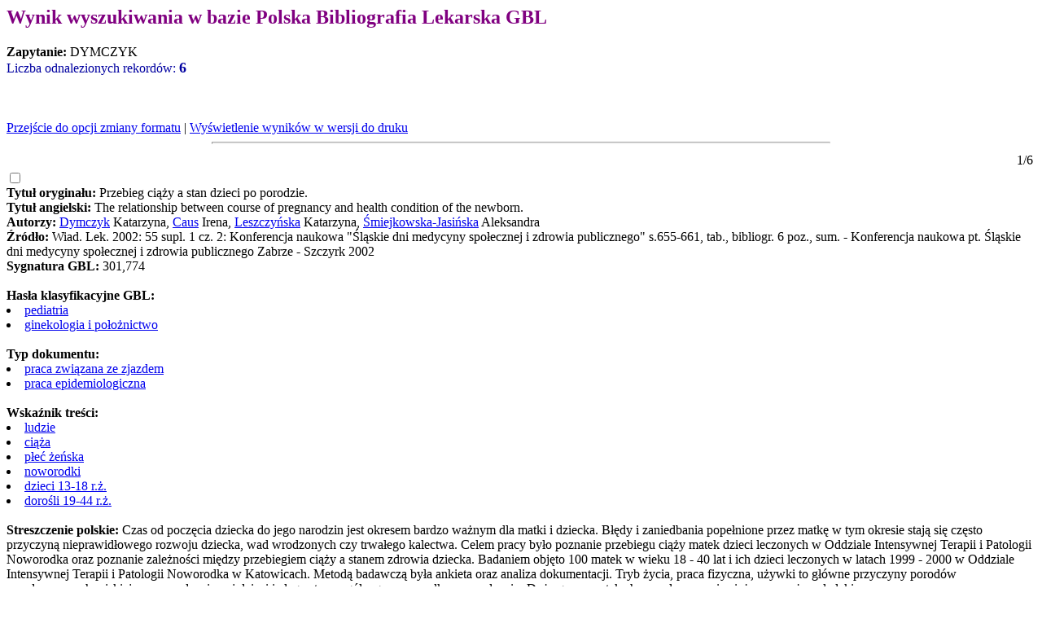

--- FILE ---
content_type: text/html
request_url: http://gbl.home.pl/cgi-bin/expertus500.cgi?KAT=%2Fexport%2Fhome2%2Fbazy%2F2009%2Fd%2Fpar%2F&FST=data.fst&FDT=data.fdt&ekran=ISO&lnkmsk=0&cond=AND&mask=0&F_00=07&V_00=Dymczyk+
body_size: 5079
content:
<HTML>
<HEAD>
<META HTTP-EQUIV="Pragma" CONTENT="no-cache">
<META HTTP-EQUIV="Expires" CONTENT="-1">
<META HTTP-EQUIV="Content-Type" CONTENT="text/html; charset=iso-8859-2">
<TITLE>Wynik wyszukiwania</TITLE>
<script language="Javascript">
function winmax()
{
var y;
window.moveTo(0,0);
y = Math.round(0.9*screen.height);
window.resizeTo(screen.width,y);
}

function setprint()
{
var i;
if( window.document.expresult.FDT != undefined )
  {
   if( window.document.expresult.ZA != undefined )
     {
      for(i=0;i<window.document.expresult.elements.length;i++)
         {
          if( window.document.expresult.elements[i].name == 'V_'+window.document.expresult.ZA.value )
             window.document.expresult.elements[i].value = window.document.expresult.elements[i].value.replace(/-/, '@');
         } 
     } 
   winmax();
   window.document.expresult.druk.value = '1';
   window.document.expresult.target = 'xxxx';
   window.document.expresult.submit();
   window.document.expresult.druk.value = '';
   window.document.expresult.target = '_self';
  }
else
  {
   alert('Poczekaj na zakończenie pobierania pliku');
  }
}
</script>
</HEAD>
<BODY BGCOLOR="#FFFFFF" TEXT="#000000"  onload="configrecdisp();">
<H2><FONT COLOR=#800080>Wynik wyszukiwania w bazie Polska Bibliografia Lekarska GBL</FONT></H2><STRONG>Zapytanie: </STRONG>
DYMCZYK<BR><FONT COLOR=#0000A0>Liczba odnalezionych rekordów: <FONT SIZE=+1><B>6</FONT></FONT></B><BR><BR><BR><BR><a href="#frmt" >Przejście do opcji zmiany formatu</a> | <a href="#" onclick="setprint(); return false;">Wyświetlenie wyników w wersji do druku</a>
<FORM NAME="expresult" METHOD=POST ACTION="http://gbl.home.pl/cgi-bin/expertus500.cgi">
<INPUT NAME="KAT" TYPE="HIDDEN" VALUE="/export/home2/bazy/2009/d/par/">
<INPUT NAME="FST" TYPE="HIDDEN" VALUE="data.fst">
<INPUT NAME="ekran" TYPE="HIDDEN" VALUE="ISO">
<INPUT NAME="mask" TYPE="HIDDEN" VALUE="0">
<INPUT NAME="lnkmsk" TYPE="HIDDEN" VALUE="0">
<INPUT NAME="cond" TYPE="HIDDEN" VALUE="AND">
<INPUT NAME="druk" TYPE="HIDDEN" VALUE="">
<INPUT NAME="F_00" TYPE="HIDDEN" VALUE="07">
<INPUT NAME="V_00" TYPE="HIDDEN" VALUE="DYMCZYK">
<INPUT NAME="X_0" TYPE="HIDDEN" VALUE="1">
<INPUT NAME="R_0" TYPE="HIDDEN" VALUE="639999"><HR WIDTH=60% ALIGN=CENTER SIZE=3><TABLE WIDTH="100%"><TR><TD ALIGN="RIGHT"> 1/6</TABLE>
<INPUT NAME="NR" TYPE="checkbox" VALUE="568">
<BR><STRONG>Tytuł oryginału: </STRONG>Przebieg ciąży a stan dzieci po porodzie.<BR><STRONG>Tytuł angielski: </STRONG>The relationship between course of pregnancy and health condition of the newborn.<BR><STRONG>Autorzy: </STRONG><A HREF=http://gbl.home.pl/cgi-bin/expertus500.cgi?KAT=%2Fexport%2Fhome2%2Fbazy%2F2009%2Fd%2Fpar%2F&FST=data.fst&FDT=data.fdt&ekran=ISO&lnkmsk=0&cond=AND&mask=0&F_00=07&V_00=Dymczyk+>Dymczyk</A> Katarzyna, <A HREF=http://gbl.home.pl/cgi-bin/expertus500.cgi?KAT=%2Fexport%2Fhome2%2Fbazy%2F2009%2Fd%2Fpar%2F&FST=data.fst&FDT=data.fdt&ekran=ISO&lnkmsk=0&cond=AND&mask=0&F_00=07&V_00=Caus+>Caus</A> Irena, <A HREF=http://gbl.home.pl/cgi-bin/expertus500.cgi?KAT=%2Fexport%2Fhome2%2Fbazy%2F2009%2Fd%2Fpar%2F&FST=data.fst&FDT=data.fdt&ekran=ISO&lnkmsk=0&cond=AND&mask=0&F_00=07&V_00=Leszczy%F1ska+>Leszczyńska</A> Katarzyna, <A HREF=http://gbl.home.pl/cgi-bin/expertus500.cgi?KAT=%2Fexport%2Fhome2%2Fbazy%2F2009%2Fd%2Fpar%2F&FST=data.fst&FDT=data.fdt&ekran=ISO&lnkmsk=0&cond=AND&mask=0&F_00=07&V_00=%A6miejkowska-Jasi%F1ska+>Śmiejkowska-Jasińska</A> Aleksandra<BR><STRONG>Źródło: </STRONG>Wiad. Lek. 2002: 55 supl. 1 cz. 2: Konferencja naukowa "Śląskie dni medycyny społecznej i zdrowia publicznego" s.655-661, tab., bibliogr. 6 poz., sum.  - Konferencja naukowa pt. Śląskie dni medycyny społecznej i zdrowia publicznego  Zabrze - Szczyrk 2002<BR><STRONG>Sygnatura GBL: </STRONG>301,774<BR><BR><STRONG>Hasła klasyfikacyjne GBL: </STRONG><LI><A HREF=http://gbl.home.pl/cgi-bin/expertus500.cgi?KAT=%2Fexport%2Fhome2%2Fbazy%2F2009%2Fd%2Fpar%2F&FST=data.fst&FDT=data.fdt&ekran=ISO&lnkmsk=0&cond=AND&mask=0&F_00=02&V_00=pediatria+>pediatria</A><LI><A HREF=http://gbl.home.pl/cgi-bin/expertus500.cgi?KAT=%2Fexport%2Fhome2%2Fbazy%2F2009%2Fd%2Fpar%2F&FST=data.fst&FDT=data.fdt&ekran=ISO&lnkmsk=0&cond=AND&mask=0&F_00=02&V_00=ginekologia+i+po%B3o%BFnictwo+>ginekologia i położnictwo</A><BR><BR><STRONG>Typ dokumentu: </STRONG><LI><A HREF=http://gbl.home.pl/cgi-bin/expertus500.cgi?KAT=%2Fexport%2Fhome2%2Fbazy%2F2009%2Fd%2Fpar%2F&FST=data.fst&FDT=data.fdt&ekran=ISO&lnkmsk=0&cond=AND&mask=0&F_00=03&V_00=praca+zwi%B1zana+ze+zjazdem+>praca związana ze zjazdem</A><LI><A HREF=http://gbl.home.pl/cgi-bin/expertus500.cgi?KAT=%2Fexport%2Fhome2%2Fbazy%2F2009%2Fd%2Fpar%2F&FST=data.fst&FDT=data.fdt&ekran=ISO&lnkmsk=0&cond=AND&mask=0&F_00=03&V_00=praca+epidemiologiczna+>praca epidemiologiczna</A><BR><BR><STRONG>Wskaźnik treści: </STRONG><LI><A HREF=http://gbl.home.pl/cgi-bin/expertus500.cgi?KAT=%2Fexport%2Fhome2%2Fbazy%2F2009%2Fd%2Fpar%2F&FST=data.fst&FDT=data.fdt&ekran=ISO&lnkmsk=0&cond=AND&mask=0&F_00=04&V_00=ludzie+>ludzie</A><LI><A HREF=http://gbl.home.pl/cgi-bin/expertus500.cgi?KAT=%2Fexport%2Fhome2%2Fbazy%2F2009%2Fd%2Fpar%2F&FST=data.fst&FDT=data.fdt&ekran=ISO&lnkmsk=0&cond=AND&mask=0&F_00=04&V_00=ci%B1%BFa+>ciąża</A><LI><A HREF=http://gbl.home.pl/cgi-bin/expertus500.cgi?KAT=%2Fexport%2Fhome2%2Fbazy%2F2009%2Fd%2Fpar%2F&FST=data.fst&FDT=data.fdt&ekran=ISO&lnkmsk=0&cond=AND&mask=0&F_00=04&V_00=p%B3e%E6+%BFe%F1ska+>płeć żeńska</A><LI><A HREF=http://gbl.home.pl/cgi-bin/expertus500.cgi?KAT=%2Fexport%2Fhome2%2Fbazy%2F2009%2Fd%2Fpar%2F&FST=data.fst&FDT=data.fdt&ekran=ISO&lnkmsk=0&cond=AND&mask=0&F_00=04&V_00=noworodki+>noworodki</A><LI><A HREF=http://gbl.home.pl/cgi-bin/expertus500.cgi?KAT=%2Fexport%2Fhome2%2Fbazy%2F2009%2Fd%2Fpar%2F&FST=data.fst&FDT=data.fdt&ekran=ISO&lnkmsk=0&cond=AND&mask=0&F_00=04&V_00=dzieci+13-18+r+%BF+>dzieci 13-18 r.ż.</A><LI><A HREF=http://gbl.home.pl/cgi-bin/expertus500.cgi?KAT=%2Fexport%2Fhome2%2Fbazy%2F2009%2Fd%2Fpar%2F&FST=data.fst&FDT=data.fdt&ekran=ISO&lnkmsk=0&cond=AND&mask=0&F_00=04&V_00=doro%B6li+19-44+r+%BF+>dorośli 19-44 r.ż.</A><BR><BR><STRONG>Streszczenie polskie: </STRONG>Czas od poczęcia dziecka do jego narodzin jest okresem bardzo ważnym dla matki i dziecka. Błędy i zaniedbania popełnione przez matkę w tym okresie stają się często przyczyną nieprawidłowego rozwoju dziecka, wad wrodzonych czy trwałego kalectwa. Celem pracy było poznanie przebiegu ciąży matek dzieci leczonych w Oddziale Intensywnej Terapii i Patologii Noworodka oraz poznanie zależności między przebiegiem ciąży a stanem zdrowia dziecka. Badaniem objęto 100 matek w wieku 18 - 40 lat i ich dzieci leczonych w latach 1999 - 2000 w Oddziale Intensywnej Terapii i Patologii Noworodka w Katowicach. Metodą badawczą była ankieta oraz analiza dokumentacji. Tryb życia, praca fizyczna, używki to główne przyczyny porodów przedwczesnych, niskiej masy urodzeniowej dzieci i złego stanu ogólnego noworodka po urodzeniu. Duża grupa matek chorowała w czasie ciąży oraz zażywała leki.<BR><BR><STRONG>Streszczenie angielskie: </STRONG>Time from conception to childbirth is a very important period for mother and child. Errors commited by the mother in this period, are the frequent cause of improper development of the child, congenital defects or permanent disability. The aim of the work was to assess the course of pregnancy in mothers of children treated in the Department of Intensive Therapy and Neonate Pathology and to examine the relationship between the course of pregnancy and the infant health. The study included 100 mothers aged 18 - 40 and their children treated in the Department of Intensive Terapy and Neonate Pathology in Katowice in 1999 - 2000. The investigative method comprised a questionnaire and analysis of records. Mode of life, physical work and condiments, are the main causes of premature childbirths, low birth weight children and poor general condition of the newborn. Mony of the mothers were ill during pregnancy and took medicines.<BR><BR><HR WIDTH=60% ALIGN=CENTER SIZE=3><TABLE WIDTH="100%"><TR><TD ALIGN="RIGHT"> 2/6</TABLE>
<INPUT NAME="NR" TYPE="checkbox" VALUE="7875">
<BR><STRONG>Tytuł oryginału: </STRONG>Kompetencje rodzicielskie w stymulacji rozwoju dziecka w okresie prenatalnym w doświadczeniach szkoły rodzenia.<BR><STRONG>Tytuł angielski: </STRONG>Parents competencies in stimulating child's development in prenatal period experienced "the school of giving birth".<BR><STRONG>Autorzy: </STRONG><A HREF=http://gbl.home.pl/cgi-bin/expertus500.cgi?KAT=%2Fexport%2Fhome2%2Fbazy%2F2009%2Fd%2Fpar%2F&FST=data.fst&FDT=data.fdt&ekran=ISO&lnkmsk=0&cond=AND&mask=0&F_00=07&V_00=Wac+>Wac</A> Kornelia, <A HREF=http://gbl.home.pl/cgi-bin/expertus500.cgi?KAT=%2Fexport%2Fhome2%2Fbazy%2F2009%2Fd%2Fpar%2F&FST=data.fst&FDT=data.fdt&ekran=ISO&lnkmsk=0&cond=AND&mask=0&F_00=07&V_00=Caus+>Caus</A> Irena, <A HREF=http://gbl.home.pl/cgi-bin/expertus500.cgi?KAT=%2Fexport%2Fhome2%2Fbazy%2F2009%2Fd%2Fpar%2F&FST=data.fst&FDT=data.fdt&ekran=ISO&lnkmsk=0&cond=AND&mask=0&F_00=07&V_00=Dymczyk+>Dymczyk</A> Katarzyna, <A HREF=http://gbl.home.pl/cgi-bin/expertus500.cgi?KAT=%2Fexport%2Fhome2%2Fbazy%2F2009%2Fd%2Fpar%2F&FST=data.fst&FDT=data.fdt&ekran=ISO&lnkmsk=0&cond=AND&mask=0&F_00=07&V_00=Leszczy%F1ska+>Leszczyńska</A> Katarzyna, <A HREF=http://gbl.home.pl/cgi-bin/expertus500.cgi?KAT=%2Fexport%2Fhome2%2Fbazy%2F2009%2Fd%2Fpar%2F&FST=data.fst&FDT=data.fdt&ekran=ISO&lnkmsk=0&cond=AND&mask=0&F_00=07&V_00=%A6miejkowska-Jasi%F1ska+>Śmiejkowska-Jasińska</A> Aleksandra<BR><STRONG>Źródło: </STRONG>Ann. Acad. Med. Siles. 2002 supl. 34: Opieka zdrowotna wobec procesu transformacji społecznej s.93-98, il., tab., bibliogr. 5 poz., sum.  - Konferencja pt. Opieka zdrowotna wobec procesu transformacji społecznej  Katowice 2002<BR><STRONG>Sygnatura GBL: </STRONG>313,709<BR><BR><STRONG>Hasła klasyfikacyjne GBL: </STRONG><LI><A HREF=http://gbl.home.pl/cgi-bin/expertus500.cgi?KAT=%2Fexport%2Fhome2%2Fbazy%2F2009%2Fd%2Fpar%2F&FST=data.fst&FDT=data.fdt&ekran=ISO&lnkmsk=0&cond=AND&mask=0&F_00=02&V_00=ginekologia+i+po%B3o%BFnictwo+>ginekologia i położnictwo</A><BR><BR><STRONG>Typ dokumentu: </STRONG><LI><A HREF=http://gbl.home.pl/cgi-bin/expertus500.cgi?KAT=%2Fexport%2Fhome2%2Fbazy%2F2009%2Fd%2Fpar%2F&FST=data.fst&FDT=data.fdt&ekran=ISO&lnkmsk=0&cond=AND&mask=0&F_00=03&V_00=praca+zwi%B1zana+ze+zjazdem+>praca związana ze zjazdem</A><LI><A HREF=http://gbl.home.pl/cgi-bin/expertus500.cgi?KAT=%2Fexport%2Fhome2%2Fbazy%2F2009%2Fd%2Fpar%2F&FST=data.fst&FDT=data.fdt&ekran=ISO&lnkmsk=0&cond=AND&mask=0&F_00=03&V_00=praca+kliniczna+>praca kliniczna</A><BR><BR><STRONG>Wskaźnik treści: </STRONG><LI><A HREF=http://gbl.home.pl/cgi-bin/expertus500.cgi?KAT=%2Fexport%2Fhome2%2Fbazy%2F2009%2Fd%2Fpar%2F&FST=data.fst&FDT=data.fdt&ekran=ISO&lnkmsk=0&cond=AND&mask=0&F_00=04&V_00=ludzie+>ludzie</A><LI><A HREF=http://gbl.home.pl/cgi-bin/expertus500.cgi?KAT=%2Fexport%2Fhome2%2Fbazy%2F2009%2Fd%2Fpar%2F&FST=data.fst&FDT=data.fdt&ekran=ISO&lnkmsk=0&cond=AND&mask=0&F_00=04&V_00=doro%B6li+19-44+r+%BF+>dorośli 19-44 r.ż.</A><LI><A HREF=http://gbl.home.pl/cgi-bin/expertus500.cgi?KAT=%2Fexport%2Fhome2%2Fbazy%2F2009%2Fd%2Fpar%2F&FST=data.fst&FDT=data.fdt&ekran=ISO&lnkmsk=0&cond=AND&mask=0&F_00=04&V_00=p%B3e%E6+%BFe%F1ska+>płeć żeńska</A><LI><A HREF=http://gbl.home.pl/cgi-bin/expertus500.cgi?KAT=%2Fexport%2Fhome2%2Fbazy%2F2009%2Fd%2Fpar%2F&FST=data.fst&FDT=data.fdt&ekran=ISO&lnkmsk=0&cond=AND&mask=0&F_00=04&V_00=ci%B1%BFa+>ciąża</A><BR><BR><HR WIDTH=60% ALIGN=CENTER SIZE=3><TABLE WIDTH="100%"><TR><TD ALIGN="RIGHT"> 3/6</TABLE>
<INPUT NAME="NR" TYPE="checkbox" VALUE="7876">
<BR><STRONG>Tytuł oryginału: </STRONG>Tryb życia i przebieg ciąży matek dzieci leczonych do pierwszego roku życia na oddzialach intensywnej terapii.<BR><STRONG>Tytuł angielski: </STRONG>The mode of life and course of mothers's pregnancy whose children are treated at intensive care units up to the end of first year of their life.<BR><STRONG>Autorzy: </STRONG><A HREF=http://gbl.home.pl/cgi-bin/expertus500.cgi?KAT=%2Fexport%2Fhome2%2Fbazy%2F2009%2Fd%2Fpar%2F&FST=data.fst&FDT=data.fdt&ekran=ISO&lnkmsk=0&cond=AND&mask=0&F_00=07&V_00=Dymczyk+>Dymczyk</A> Katarzyna, <A HREF=http://gbl.home.pl/cgi-bin/expertus500.cgi?KAT=%2Fexport%2Fhome2%2Fbazy%2F2009%2Fd%2Fpar%2F&FST=data.fst&FDT=data.fdt&ekran=ISO&lnkmsk=0&cond=AND&mask=0&F_00=07&V_00=Caus+>Caus</A> Irena, <A HREF=http://gbl.home.pl/cgi-bin/expertus500.cgi?KAT=%2Fexport%2Fhome2%2Fbazy%2F2009%2Fd%2Fpar%2F&FST=data.fst&FDT=data.fdt&ekran=ISO&lnkmsk=0&cond=AND&mask=0&F_00=07&V_00=G%F3j+>Gój</A> Katarzyna, <A HREF=http://gbl.home.pl/cgi-bin/expertus500.cgi?KAT=%2Fexport%2Fhome2%2Fbazy%2F2009%2Fd%2Fpar%2F&FST=data.fst&FDT=data.fdt&ekran=ISO&lnkmsk=0&cond=AND&mask=0&F_00=07&V_00=Leszczy%F1ska+>Leszczyńska</A> Katarzyna, <A HREF=http://gbl.home.pl/cgi-bin/expertus500.cgi?KAT=%2Fexport%2Fhome2%2Fbazy%2F2009%2Fd%2Fpar%2F&FST=data.fst&FDT=data.fdt&ekran=ISO&lnkmsk=0&cond=AND&mask=0&F_00=07&V_00=%A6miejkowska-Jasi%F1ska+>Śmiejkowska-Jasińska</A> Aleksandra, <A HREF=http://gbl.home.pl/cgi-bin/expertus500.cgi?KAT=%2Fexport%2Fhome2%2Fbazy%2F2009%2Fd%2Fpar%2F&FST=data.fst&FDT=data.fdt&ekran=ISO&lnkmsk=0&cond=AND&mask=0&F_00=07&V_00=Wac+>Wac</A> Kornelia<BR><STRONG>Źródło: </STRONG>Ann. Acad. Med. Siles. 2002 supl. 34: Opieka zdrowotna wobec procesu transformacji społecznej s.99-104, tab., bibliogr. 6 poz., sum.  - Konferencja pt. Opieka zdrowotna wobec procesu transformacji społecznej  Katowice 2002<BR><STRONG>Sygnatura GBL: </STRONG>313,709<BR><BR><STRONG>Hasła klasyfikacyjne GBL: </STRONG><LI><A HREF=http://gbl.home.pl/cgi-bin/expertus500.cgi?KAT=%2Fexport%2Fhome2%2Fbazy%2F2009%2Fd%2Fpar%2F&FST=data.fst&FDT=data.fdt&ekran=ISO&lnkmsk=0&cond=AND&mask=0&F_00=02&V_00=ginekologia+i+po%B3o%BFnictwo+>ginekologia i położnictwo</A><BR><BR><STRONG>Typ dokumentu: </STRONG><LI><A HREF=http://gbl.home.pl/cgi-bin/expertus500.cgi?KAT=%2Fexport%2Fhome2%2Fbazy%2F2009%2Fd%2Fpar%2F&FST=data.fst&FDT=data.fdt&ekran=ISO&lnkmsk=0&cond=AND&mask=0&F_00=03&V_00=praca+zwi%B1zana+ze+zjazdem+>praca związana ze zjazdem</A><LI><A HREF=http://gbl.home.pl/cgi-bin/expertus500.cgi?KAT=%2Fexport%2Fhome2%2Fbazy%2F2009%2Fd%2Fpar%2F&FST=data.fst&FDT=data.fdt&ekran=ISO&lnkmsk=0&cond=AND&mask=0&F_00=03&V_00=praca+kliniczna+>praca kliniczna</A><BR><BR><STRONG>Wskaźnik treści: </STRONG><LI><A HREF=http://gbl.home.pl/cgi-bin/expertus500.cgi?KAT=%2Fexport%2Fhome2%2Fbazy%2F2009%2Fd%2Fpar%2F&FST=data.fst&FDT=data.fdt&ekran=ISO&lnkmsk=0&cond=AND&mask=0&F_00=04&V_00=ludzie+>ludzie</A><LI><A HREF=http://gbl.home.pl/cgi-bin/expertus500.cgi?KAT=%2Fexport%2Fhome2%2Fbazy%2F2009%2Fd%2Fpar%2F&FST=data.fst&FDT=data.fdt&ekran=ISO&lnkmsk=0&cond=AND&mask=0&F_00=04&V_00=niemowl%EAta+>niemowlęta</A><LI><A HREF=http://gbl.home.pl/cgi-bin/expertus500.cgi?KAT=%2Fexport%2Fhome2%2Fbazy%2F2009%2Fd%2Fpar%2F&FST=data.fst&FDT=data.fdt&ekran=ISO&lnkmsk=0&cond=AND&mask=0&F_00=04&V_00=doro%B6li+19-44+r+%BF+>dorośli 19-44 r.ż.</A><LI><A HREF=http://gbl.home.pl/cgi-bin/expertus500.cgi?KAT=%2Fexport%2Fhome2%2Fbazy%2F2009%2Fd%2Fpar%2F&FST=data.fst&FDT=data.fdt&ekran=ISO&lnkmsk=0&cond=AND&mask=0&F_00=04&V_00=p%B3e%E6+%BFe%F1ska+>płeć żeńska</A><LI><A HREF=http://gbl.home.pl/cgi-bin/expertus500.cgi?KAT=%2Fexport%2Fhome2%2Fbazy%2F2009%2Fd%2Fpar%2F&FST=data.fst&FDT=data.fdt&ekran=ISO&lnkmsk=0&cond=AND&mask=0&F_00=04&V_00=ci%B1%BFa+>ciąża</A><BR><BR><HR WIDTH=60% ALIGN=CENTER SIZE=3><TABLE WIDTH="100%"><TR><TD ALIGN="RIGHT"> 4/6</TABLE>
<INPUT NAME="NR" TYPE="checkbox" VALUE="7887">
<BR><STRONG>Tytuł oryginału: </STRONG>Funkcje arteterapii i jej odziaływania terapeutyczne w procesie leczenia.<BR><STRONG>Tytuł angielski: </STRONG>The function of arttherapy and its therapeutic influence in the process of treatment.<BR><STRONG>Autorzy: </STRONG><A HREF=http://gbl.home.pl/cgi-bin/expertus500.cgi?KAT=%2Fexport%2Fhome2%2Fbazy%2F2009%2Fd%2Fpar%2F&FST=data.fst&FDT=data.fdt&ekran=ISO&lnkmsk=0&cond=AND&mask=0&F_00=07&V_00=%A6miejkowska-Jasi%F1ska+>Śmiejkowska-Jasińska</A> Aleksandra, <A HREF=http://gbl.home.pl/cgi-bin/expertus500.cgi?KAT=%2Fexport%2Fhome2%2Fbazy%2F2009%2Fd%2Fpar%2F&FST=data.fst&FDT=data.fdt&ekran=ISO&lnkmsk=0&cond=AND&mask=0&F_00=07&V_00=Caus+>Caus</A> Irena, <A HREF=http://gbl.home.pl/cgi-bin/expertus500.cgi?KAT=%2Fexport%2Fhome2%2Fbazy%2F2009%2Fd%2Fpar%2F&FST=data.fst&FDT=data.fdt&ekran=ISO&lnkmsk=0&cond=AND&mask=0&F_00=07&V_00=Dymczyk+>Dymczyk</A> Katarzyna, <A HREF=http://gbl.home.pl/cgi-bin/expertus500.cgi?KAT=%2Fexport%2Fhome2%2Fbazy%2F2009%2Fd%2Fpar%2F&FST=data.fst&FDT=data.fdt&ekran=ISO&lnkmsk=0&cond=AND&mask=0&F_00=07&V_00=Leszczy%F1ska+>Leszczyńska</A> Katarzyna, <A HREF=http://gbl.home.pl/cgi-bin/expertus500.cgi?KAT=%2Fexport%2Fhome2%2Fbazy%2F2009%2Fd%2Fpar%2F&FST=data.fst&FDT=data.fdt&ekran=ISO&lnkmsk=0&cond=AND&mask=0&F_00=07&V_00=Wac+>Wac</A> Kornelia<BR><STRONG>Źródło: </STRONG>Ann. Acad. Med. Siles. 2002 supl. 34: Opieka zdrowotna wobec procesu transformacji społecznej s.189-193, bibliogr. 6 poz., sum.  - Konferencja pt. Opieka zdrowotna wobec procesu transformacji społecznej  Katowice 2002<BR><STRONG>Sygnatura GBL: </STRONG>313,709<BR><BR><STRONG>Typ dokumentu: </STRONG><LI><A HREF=http://gbl.home.pl/cgi-bin/expertus500.cgi?KAT=%2Fexport%2Fhome2%2Fbazy%2F2009%2Fd%2Fpar%2F&FST=data.fst&FDT=data.fdt&ekran=ISO&lnkmsk=0&cond=AND&mask=0&F_00=03&V_00=praca+zwi%B1zana+ze+zjazdem+>praca związana ze zjazdem</A><LI><A HREF=http://gbl.home.pl/cgi-bin/expertus500.cgi?KAT=%2Fexport%2Fhome2%2Fbazy%2F2009%2Fd%2Fpar%2F&FST=data.fst&FDT=data.fdt&ekran=ISO&lnkmsk=0&cond=AND&mask=0&F_00=03&V_00=praca+przegl%B1dowa+>praca przeglądowa</A><BR><BR><STRONG>Wskaźnik treści: </STRONG><LI><A HREF=http://gbl.home.pl/cgi-bin/expertus500.cgi?KAT=%2Fexport%2Fhome2%2Fbazy%2F2009%2Fd%2Fpar%2F&FST=data.fst&FDT=data.fdt&ekran=ISO&lnkmsk=0&cond=AND&mask=0&F_00=04&V_00=ludzie+>ludzie</A><BR><BR><HR WIDTH=60% ALIGN=CENTER SIZE=3><TABLE WIDTH="100%"><TR><TD ALIGN="RIGHT"> 5/6</TABLE>
<INPUT NAME="NR" TYPE="checkbox" VALUE="7891">
<BR><STRONG>Tytuł oryginału: </STRONG>Istota i uwarunkowania praw pacjenta.<BR><STRONG>Tytuł angielski: </STRONG>The patient's rights in fact and conditions.<BR><STRONG>Autorzy: </STRONG><A HREF=http://gbl.home.pl/cgi-bin/expertus500.cgi?KAT=%2Fexport%2Fhome2%2Fbazy%2F2009%2Fd%2Fpar%2F&FST=data.fst&FDT=data.fdt&ekran=ISO&lnkmsk=0&cond=AND&mask=0&F_00=07&V_00=Leszczy%F1ska+>Leszczyńska</A> Katarzyna, <A HREF=http://gbl.home.pl/cgi-bin/expertus500.cgi?KAT=%2Fexport%2Fhome2%2Fbazy%2F2009%2Fd%2Fpar%2F&FST=data.fst&FDT=data.fdt&ekran=ISO&lnkmsk=0&cond=AND&mask=0&F_00=07&V_00=Caus+>Caus</A> Irena, <A HREF=http://gbl.home.pl/cgi-bin/expertus500.cgi?KAT=%2Fexport%2Fhome2%2Fbazy%2F2009%2Fd%2Fpar%2F&FST=data.fst&FDT=data.fdt&ekran=ISO&lnkmsk=0&cond=AND&mask=0&F_00=07&V_00=Dymczyk+>Dymczyk</A> Katarzyna, <A HREF=http://gbl.home.pl/cgi-bin/expertus500.cgi?KAT=%2Fexport%2Fhome2%2Fbazy%2F2009%2Fd%2Fpar%2F&FST=data.fst&FDT=data.fdt&ekran=ISO&lnkmsk=0&cond=AND&mask=0&F_00=07&V_00=%A6miejkowska-Jasi%F1ska+>Śmiejkowska-Jasińska</A> Aleksandra, <A HREF=http://gbl.home.pl/cgi-bin/expertus500.cgi?KAT=%2Fexport%2Fhome2%2Fbazy%2F2009%2Fd%2Fpar%2F&FST=data.fst&FDT=data.fdt&ekran=ISO&lnkmsk=0&cond=AND&mask=0&F_00=07&V_00=Wac+>Wac</A> Kornelia<BR><STRONG>Źródło: </STRONG>Ann. Acad. Med. Siles. 2002 supl. 34: Opieka zdrowotna wobec procesu transformacji społecznej s.215-218, bibliogr. 7 poz., sum.  - Konferencja pt. Opieka zdrowotna wobec procesu transformacji społecznej  Katowice 2002<BR><STRONG>Sygnatura GBL: </STRONG>313,709<BR><BR><STRONG>Typ dokumentu: </STRONG><LI><A HREF=http://gbl.home.pl/cgi-bin/expertus500.cgi?KAT=%2Fexport%2Fhome2%2Fbazy%2F2009%2Fd%2Fpar%2F&FST=data.fst&FDT=data.fdt&ekran=ISO&lnkmsk=0&cond=AND&mask=0&F_00=03&V_00=praca+zwi%B1zana+ze+zjazdem+>praca związana ze zjazdem</A><LI><A HREF=http://gbl.home.pl/cgi-bin/expertus500.cgi?KAT=%2Fexport%2Fhome2%2Fbazy%2F2009%2Fd%2Fpar%2F&FST=data.fst&FDT=data.fdt&ekran=ISO&lnkmsk=0&cond=AND&mask=0&F_00=03&V_00=praca+przegl%B1dowa+>praca przeglądowa</A><BR><BR><STRONG>Wskaźnik treści: </STRONG><LI><A HREF=http://gbl.home.pl/cgi-bin/expertus500.cgi?KAT=%2Fexport%2Fhome2%2Fbazy%2F2009%2Fd%2Fpar%2F&FST=data.fst&FDT=data.fdt&ekran=ISO&lnkmsk=0&cond=AND&mask=0&F_00=04&V_00=ludzie+>ludzie</A><BR><BR><HR WIDTH=60% ALIGN=CENTER SIZE=3><TABLE WIDTH="100%"><TR><TD ALIGN="RIGHT"> 6/6</TABLE>
<INPUT NAME="NR" TYPE="checkbox" VALUE="16415">
<BR><STRONG>Tytuł oryginału: </STRONG>Prawa pacjenta w ustawodawstwie polskim.<BR><STRONG>Tytuł angielski: </STRONG>The rights of the patient in Polish legislation.<BR><STRONG>Autorzy: </STRONG><A HREF=http://gbl.home.pl/cgi-bin/expertus500.cgi?KAT=%2Fexport%2Fhome2%2Fbazy%2F2009%2Fd%2Fpar%2F&FST=data.fst&FDT=data.fdt&ekran=ISO&lnkmsk=0&cond=AND&mask=0&F_00=07&V_00=Leszczy%F1ska+>Leszczyńska</A> Katarzyna, <A HREF=http://gbl.home.pl/cgi-bin/expertus500.cgi?KAT=%2Fexport%2Fhome2%2Fbazy%2F2009%2Fd%2Fpar%2F&FST=data.fst&FDT=data.fdt&ekran=ISO&lnkmsk=0&cond=AND&mask=0&F_00=07&V_00=Dymczyk+>Dymczyk</A> Katarzyna, <A HREF=http://gbl.home.pl/cgi-bin/expertus500.cgi?KAT=%2Fexport%2Fhome2%2Fbazy%2F2009%2Fd%2Fpar%2F&FST=data.fst&FDT=data.fdt&ekran=ISO&lnkmsk=0&cond=AND&mask=0&F_00=07&V_00=%A6miejkowska-Jasi%F1ska+>Śmiejkowska-Jasińska</A> Aleksandra<BR><STRONG>Źródło: </STRONG>Wiad. Lek. 2002: 55 supl. 1 cz. 1: Konferencja Naukowa "Śląskie Dni Medycyny Społecznej i Zdrowia Publicznego" s.321-324, bibliogr. 6 poz., sum.  - Konferencja naukowa pt. Śląskie Dni Medycyny Społecznej i Zdrowia Publicznego  Zabrze - Szczyrk 2002<BR><STRONG>Sygnatura GBL: </STRONG>301,774<BR><BR><STRONG>Hasła klasyfikacyjne GBL: </STRONG><LI><A HREF=http://gbl.home.pl/cgi-bin/expertus500.cgi?KAT=%2Fexport%2Fhome2%2Fbazy%2F2009%2Fd%2Fpar%2F&FST=data.fst&FDT=data.fdt&ekran=ISO&lnkmsk=0&cond=AND&mask=0&F_00=02&V_00=organizacja+ochrony+zdrowia+>organizacja ochrony zdrowia</A><LI><A HREF=http://gbl.home.pl/cgi-bin/expertus500.cgi?KAT=%2Fexport%2Fhome2%2Fbazy%2F2009%2Fd%2Fpar%2F&FST=data.fst&FDT=data.fdt&ekran=ISO&lnkmsk=0&cond=AND&mask=0&F_00=02&V_00=prawo+>prawo</A><BR><BR><STRONG>Typ dokumentu: </STRONG><LI><A HREF=http://gbl.home.pl/cgi-bin/expertus500.cgi?KAT=%2Fexport%2Fhome2%2Fbazy%2F2009%2Fd%2Fpar%2F&FST=data.fst&FDT=data.fdt&ekran=ISO&lnkmsk=0&cond=AND&mask=0&F_00=03&V_00=praca+zwi%B1zana+ze+zjazdem+>praca związana ze zjazdem</A><LI><A HREF=http://gbl.home.pl/cgi-bin/expertus500.cgi?KAT=%2Fexport%2Fhome2%2Fbazy%2F2009%2Fd%2Fpar%2F&FST=data.fst&FDT=data.fdt&ekran=ISO&lnkmsk=0&cond=AND&mask=0&F_00=03&V_00=praca+przegl%B1dowa+>praca przeglądowa</A><BR><BR><STRONG>Wskaźnik treści: </STRONG><LI><A HREF=http://gbl.home.pl/cgi-bin/expertus500.cgi?KAT=%2Fexport%2Fhome2%2Fbazy%2F2009%2Fd%2Fpar%2F&FST=data.fst&FDT=data.fdt&ekran=ISO&lnkmsk=0&cond=AND&mask=0&F_00=04&V_00=ludzie+>ludzie</A><BR><BR><STRONG>Streszczenie polskie: </STRONG>Znajomość prawa medycznego i uprawnień obywatela poszukującego pomocy lekarskiej jest szczególnie istotna w kontaktach ze służbą zdrowia. Odpowiedni zasób wiedzy w tym zakresie ułatwia pacjentom funkcjonowanie oraz sprzyja zadowoleniu z otrzymywanych usług, a w sytuacjach konfliktowych pozwala zakończyć spór w drodze rozmowy partnerów znających swoje prawa i obowiązki. Zachodząca od 1989 r. transformacja ustrojowa zapoczątkowała gruntowne zmiany w polskim państwie medycznym. Bezpośrednio wpłynęło to na wzrost jakości opieki medycznej, a także na powstanie wielu aktów prawnych chroniących pacjenta i regulujących problemy związane z hospitalizacją. Ruch na rzecz pełniejszego opracowania i przestrzegania praw pacjenta wzrastał z rozwojem społecznym, ekonomicznym, kulturalnym, etycznym i politycznym. Polskie ustawodawstwo dysponuje wieloma zapisami dotyczącymi praw pacjentów. Uchwalenie prawa pacjenta ma służyć poprawie jakości świadczeń medycznych oraz ustaleniu pozycji pacjenta, jako równoprawnego uczestnika procesu leczenia. Prawa pacjenta mają dać poczucie bezpieczeństwa, wyznaczyć granice kompetencji, odpowiedzialności, uprawnień i obowiązków w relacjach pacjent - lekarz, a także w relacjach pacjent - pracownik służby zdrowia.<BR><BR><STRONG>Streszczenie angielskie: </STRONG>The konwledge of medical law and rights of citizen seeking professional treatment is particularly crucial in relationship to health service. Such knowledge enables patients to be better oriented in this complicated matter and may contribute to their satisfaction from medical services. It also enables to settle a rising argument by means of negotiations between partners knowing their rights and obligations. Patient's rights have been widely discussed in Poland recently. The movement involved in improving and complying with patients' rights has increased with social, cultural, ethical and political development. In Polish legislation there are many regulations concerning patients' rights.<BR><BR>
<input type="hidden" name="I_XX" value="a">
<INPUT NAME="LR" TYPE="HIDDEN" VALUE="6">
<INPUT NAME="STPL" TYPE="HIDDEN" VALUE="ANALYSIS">
<INPUT TYPE="SUBMIT" ALIGN="middle" VALUE="Wyświetl zaznaczone"><INPUT TYPE="SUBMIT" ALIGN="middle" VALUE="Wyświetl ponownie">
stosując format:
<A NAME="frmt">
<select SIZE=1 NAME="FDT">
<option value="data.fdt"  selected>z abstraktem i deskryptorami
<option value="data01.fdt" >z abstraktem
<option value="data02.fdt" >z deskryptorami
<option value="data03.fdt" >skrócony
</select>
</A>
</FORM>
<INPUT type=button value="&nbsp;&nbsp;&nbsp;&nbsp;&nbsp;&nbsp;&nbsp;Drukuj&nbsp;&nbsp;&nbsp;&nbsp;&nbsp;&nbsp;&nbsp;" onClick="window.print();">
<input type="button" name="new" value="&nbsp;&nbsp;Nowe wyszukiwanie&nbsp;" onclick="document.location='/cgi-bin/gblbase.pl/pbld09'">
<input type="button" name="home" value="&nbsp;&nbsp;GBL&nbsp;" onclick="document.location='http://www.gbl.waw.pl'">
</body></html>